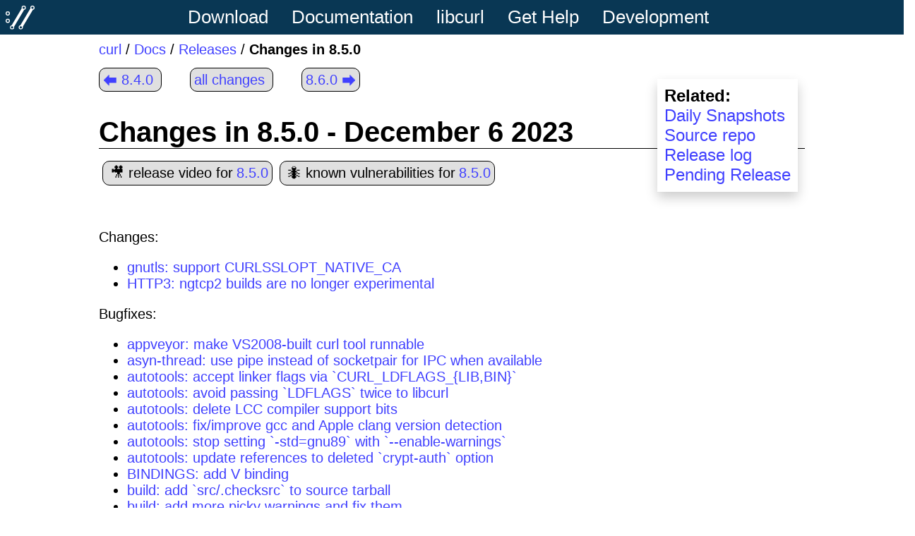

--- FILE ---
content_type: text/html
request_url: https://curl.se/ch/8.5.0.html
body_size: 6424
content:
<!DOCTYPE html>
<html lang="en">
<head> <title>curl - Changes in 8.5.0</title>
<meta name="viewport" content="width=device-width, initial-scale=1.0">
<meta content="text/html; charset=UTF-8" http-equiv="Content-Type">
<link rel="stylesheet" type="text/css" href="/curl.css">
<link rel="shortcut icon" href="/favicon.ico">
<link rel="icon" href="/logo/curl-symbol.svg" type="image/svg+xml">
<link rel="alternate" type="application/rss+xml" title="curl Releases" href="https://github.com/curl/curl/releases.atom">
<style>
  .video:before {
      content: "🎥 release video for";
      padding: 5px 5px 5px 5px;
  }
  .video {
      background-color: #e0e0e0;
      border: 1px solid black;
      border-radius: 10px;
      padding: 5px 5px 5px 5px;
      margin: 5px 5px 5px 5px;
      width: fit-content;
      float: left;
  }
  .vulnbox:before {
      content: "🐜 known vulnerabilities for";
      padding: 5px 5px 5px 5px;
  }
  .vulnbox {
      background-color: #e0e0e0;
      border: 1px solid black;
      border-radius: 10px;
      padding: 5px 5px 5px 5px;
      margin: 5px 5px 5px 5px;
      width: fit-content;
      float: left;
  }
  h1 {
      margin-block-end: 0.3em;
  }
  h2 {
      margin-block-end: 0.1em;
  }
  .thisver {
      display: none;
  }
  .other {
      background-color: #e0e0e0;
      border: 1px solid black;
      border-radius: 10px;
      padding: 5px 5px 5px 5px;
      margin-right: 40px;
  }
</style>
</head>
<body>
<div class="main">
<div class="menu">
<div class="curlsymbol">
  <a href="/">
    <img src="/logo/curl-white-symbol.svg">
  </a>
</div>
<div class="dropdown">
  <a class="dropbtn" href="/download.html">Download</a>
  <div class="dropdown-content">
    <a href="https://github.com/curl/curl">Browse source</a>
    <a href="/ch/">Changelog</a>
    <a href="/rc/">Release candidates</a>
    <a href="/docs/releases.html">Release log</a>
    <a href="/tiny/">tiny-curl</a>
  </div>
</div>
<div class="dropdown">
  <a class="dropbtn" href="/docs/">Documentation</a>
  <div class="dropdown-content">
    <a href="/docs/projdocs.html">Project</a>
      <small>
      <a href="/docs/faq.html">FAQ</a>
      <a href="/docs/help-us.html">&nbsp; Help us</a>
      <a href="/docs/knownbugs.html">&nbsp; Known bugs</a>
      <a href="/docs/knownrisks.html">&nbsp; Known risks</a>
      <a href="/docs/todo.html">&nbsp; TODO</a>
      </small>
    <a href="/docs/protdocs.html">Protocols</a>
      <small>
      <a href="/docs/caextract.html">&nbsp; CA bundle</a>
      <a href="/docs/http-cookies.html">&nbsp; HTTP Cookies</a>
      <a href="/docs/sslcerts.html">&nbsp; SSL Certs</a>
      </small>
    <a href="/docs/reldocs.html">Releases</a>
      <small>
      <a href="/docs/security.html">&nbsp; Security</a>
      <a href="/docs/versions.html">&nbsp; Version numbers</a>
      <a href="/docs/vulnerabilities.html">&nbsp; Vulnerabilities</a>
      </small>
    <a href="/docs/tooldocs.html">curl tool</a>
      <small>
      <a href="/docs/manpage.html">&nbsp; man page</a>
      <a href="/docs/tutorial.html">&nbsp; Tutorial</a>
      <a href="/docs/httpscripting.html">&nbsp; HTTP scripting</a>
      </small>
    <a href="/trurl/">trurl</a>
    <a href="/wcurl/">wcurl</a>
    <a href="/docs/videos/">Videos</a>
    <a href="/docs/whodocs.html">Who and Why</a>
  </div>
</div>
<div class="dropdown">
  <a class="dropbtn" href="/libcurl/">libcurl</a>
  <div class="dropdown-content">
    <a href="/libcurl/c/">API</a>
    <a href="/libcurl/c/example.html">Examples</a>
    <a href="/libcurl/features.html">Features</a>
    <a href="/mail/list.cgi?list=curl-library">Mailing list</a>
    <a href="/libcurl/c/symbols-in-versions.html">Symbols</a>
    <a href="/libcurl/using/">Using libcurl</a>
    <a href="/libcurl/c/libcurl-tutorial.html">Tutorial</a>
  </div>
</div>
<div class="dropdown">
  <a class="dropbtn" href="/gethelp.html">Get Help</a>
  <div class="dropdown-content">
    <a href="https://lists.haxx.se/listinfo/curl-library">curl-library</a>
    <a href="https://lists.haxx.se/listinfo/curl-users">curl-users</a>
    <a href="/docs/irc.html">IRC / chat</a>
    <a href="/mail/">Mailing lists</a>
    <a href="/book.html">Everything curl [book]</a>
    <a href="/docs/videos/">Video presentations</a>
    <a href="https://github.com/curl/curl/issues">Report a bug</a>
    <a href="/dev/vuln-disclosure.html">Report security issue</a>
    <a href="/support.html">Paid support</a>
  </div>
</div>
<div class="dropdown">
  <a class="dropbtn" href="/dev/">Development</a>
  <div class="dropdown-content">
    <a href="/dev/builds.html">Autobuilds</a>
    <a href="/dev/code-review.html">Code review</a>
    <a href="/dev/code-style.html">Code style</a>
    <a href="/dev/contribute.html">Contribute</a>
    <a href="/dashboard.html">Dashboard</a>
    <a href="/dev/deprecate.html">Deprecate</a>
    <a href="/dev/internals.html">Internals</a>
    <a href="/dev/release-notes.html">Release Notes</a>
    <a href="/dev/release-procedure.html">Release Procedure</a>
    <a href="/dev/roadmap.html">Roadmap</a>
    <a href="/dev/runtests.html">Run Tests</a>
    <a href="/rfc/">Specifications</a>
    <a href="/dev/testcurl.html">Test curl</a>
    <a href="/dev/tests-overview.html">Tests Overview</a>
    <a href="/dev/vuln-disclosure.html">Vulnerability Disclosure Policy</a>
  </div>
</div>
</div>
<div class="contents">
<div class="where"><a href="/">curl</a> / <a href="/docs/">Docs</a> / <a href="/docs/reldocs.html">Releases</a> / <b>Changes in 8.5.0</b></div>
<p>
<div class="relatedbox">
<b>Related:</b>
<br><a href="/snapshots/">Daily Snapshots</a>
<br><a href="/source.html">Source repo</a>
<br><a href="/docs/releases.html">Release log</a>
<br><a href="/dev/release-notes.html">Pending Release</a>
</div>
<span class="other">
<a href="8.4.0.html">🠰 8.4.0</a>
</span>
<span class="other">
  <a href="/changes.html">all changes</a>
</span>
<span class="other">
<a href="8.6.0.html">8.6.0 🠲</a>
</span>
<h1> Changes in 8.5.0 - December 6 2023 </h1>
<div class="video"><a href="https://youtu.be/fWiYbDpFeS4">8.5.0</a> </div><div class="vulnbox"><a href=/docs/vuln-8.5.0.html>8.5.0</a></div> <div style="clear: both;">&nbsp;</div>
<p> Changes:
<ul class="changes">
 <li> <a href="https://curl.se/bug/?i=12137">gnutls: support CURLSSLOPT_NATIVE_CA</a>
 <li> <a href="https://curl.se/bug/?i=12235">HTTP3: ngtcp2 builds are no longer experimental</a>
</ul>
<p> Bugfixes:
<ul class="bugfixes">
 <li> <a href="https://curl.se/bug/?i=12263">appveyor: make VS2008-built curl tool runnable</a>
 <li> <a href="https://curl.se/bug/?i=12146">asyn-thread: use pipe instead of socketpair for IPC when available</a>
 <li> <a href="https://curl.se/bug/?i=12312">autotools: accept linker flags via `CURL_LDFLAGS_{LIB,BIN}`</a>
 <li> <a href="https://curl.se/bug/?i=12310">autotools: avoid passing `LDFLAGS` twice to libcurl</a>
 <li> <a href="https://curl.se/bug/?i=12357">autotools: delete LCC compiler support bits</a>
 <li> <a href="https://curl.se/bug/?i=12362">autotools: fix/improve gcc and Apple clang version detection</a>
 <li> <a href="https://curl.se/bug/?i=12346">autotools: stop setting `-std=gnu89` with `--enable-warnings`</a>
 <li> <a href="https://curl.se/bug/?i=12194">autotools: update references to deleted `crypt-auth` option</a>
 <li> <a href="https://curl.se/bug/?i=12182">BINDINGS: add V binding</a>
 <li> <a href="https://curl.se/bug/?i=12084">build: add `src/.checksrc` to source tarball</a>
 <li> <a href="https://curl.se/bug/?i=12331">build: add more picky warnings and fix them</a>
 <li> <a href="https://curl.se/bug/?i=12352">build: always revert `#pragma GCC diagnostic` after use</a>
 <li> <a href="https://curl.se/bug/?i=12275">build: delete `HAVE_STDINT_H` and `HAVE_INTTYPES_H`</a>
 <li> <a href="https://curl.se/bug/?i=12222">build: delete support bits for obsolete Windows compilers</a>
 <li> <a href="https://curl.se/bug/?i=12125">build: fix &apos;threadsafe&apos; feature detection for older gcc</a>
 <li> <a href="https://curl.se/bug/?i=12440">build: fix builds that disable protocols but not digest auth</a>
 <li> <a href="https://curl.se/bug/?i=12227">build: fix compiler warning with auths disabled</a>
 <li> <a href="https://curl.se/bug/?i=12273">build: fix libssh2 + `CURL_DISABLE_DIGEST_AUTH` + `CURL_DISABLE_AWS`</a>
 <li> <a href="https://curl.se/bug/?i=12324">build: picky warning updates</a>
 <li> <a href="https://curl.se/bug/?i=12225">build: require Windows XP or newer</a>
 <li> <a href="https://curl.se/bug/?i=12207">cfilter: provide call to tell connection to forget a socket</a>
 <li> <a href="https://curl.se/bug/?i=12088">CI: add autotools, out-of-tree, debug build to distro check job</a>
 <li> <a href="https://curl.se/bug/?i=12040">CI: ignore test 286 on Appveyor gcc 9 build</a>
 <li> <a href="https://curl.se/bug/?i=12345">cmake: add `CURL_DISABLE_BINDLOCAL` option</a>
 <li> <a href="https://curl.se/bug/?i=12353">cmake: add test for `DISABLE` options, add `CURL_DISABLE_HEADERS_API`</a>
 <li> <a href="https://curl.se/bug/?i=12307">cmake: dedupe Windows system libs</a>
 <li> <a href="https://curl.se/bug/?i=12093">cmake: fix `HAVE_H_ERRNO_ASSIGNABLE` detection</a>
 <li> <a href="https://curl.se/bug/?i=12091">cmake: fix CURL_DISABLE_GETOPTIONS</a>
 <li> <a href="https://curl.se/bug/?i=11913">cmake: fix multiple include of CURL package</a>
 <li> <a href="https://curl.se/bug/?i=12160">cmake: fix OpenSSL quic detection in quiche builds</a>
 <li> <a href="https://curl.se/bug/?i=12287">cmake: option to disable install & drop `curlu` target when unused</a>
 <li> <a href="https://curl.se/bug/?i=12044">cmake: pre-fill rest of detection values for Windows</a>
 <li> <a href="https://curl.se/bug/?i=11285">cmake: replace `check_library_exists_concat()`</a>
 <li> <a href="https://curl.se/bug/?i=12202">cmake: speed up threads setup for Windows</a>
 <li> <a href="https://curl.se/bug/?i=12200">cmake: speed up zstd detection</a>
 <li> <a href="https://curl.se/bug/?i=12325">config-win32: set `HAVE_SNPRINTF` for mingw-w64</a>
 <li> <a href="https://curl.se/bug/?i=12223">configure: better --disable-http</a>
 <li> <a href="https://curl.se/bug/?i=12086">configure: check for the fseeko declaration too</a>
 <li> <a href="https://curl.se/bug/?i=12367">conncache: use the closure handle when disconnecting surplus connections</a>
 <li> <a href="https://curl.se/bug/?i=12289">content_encoding: make Curl_all_content_encodings allocless</a>
 <li> <a href="https://curl.se/bug/?i=12387">cookie: lowercase the domain names before PSL checks</a>
 <li> <a href="https://curl.se/bug/?i=12378">curl.h: delete Symbian OS references</a>
 <li> <a href="https://curl.se/bug/?i=12107">curl.h: on FreeBSD include sys/param.h instead of osreldate.h</a>
 <li> <a href="https://curl.se/bug/?i=12403">curl.rc: switch out the copyright symbol for plain ASCII</a>
 <li> <a href="https://curl.se/bug/?i=12148">curl: improved IPFS and IPNS URL support</a>
 <li> <a href="https://curl.se/bug/?i=12315">curl_easy_duphandle.3: clarify how HSTS and alt-svc are duped</a>
 <li> <a href="https://curl.se/bug/?i=12410">Curl_http_body: cleanup properly when Curl_getformdata errors</a>
 <li> <a href="https://curl.se/bug/?i=12221">curl_setup: disallow Windows IPv6 builds missing getaddrinfo</a>
 <li> <a href="https://curl.se/bug/?i=12239">curl_sspi: support more revocation error names in error messages</a>
 <li> <a href="https://curl.se/bug/?i=12431">CURLINFO_PRETRANSFER_TIME_T.3: fix time explanation</a>
 <li> <a href="https://curl.se/bug/?i=12382">CURLMOPT_MAX_CONCURRENT_STREAMS: make sure the set value is within range</a>
 <li> <a href="https://curl.se/bug/?i=12277">CURLOPT_CAINFO_BLOB.3: explain what CURL_BLOB_COPY does</a>
 <li> <a href="https://curl.se/bug/?i=12201">CURLOPT_WRITEFUNCTION.3: clarify libcurl returns for CURL_WRITEFUNC_ERROR</a>
 <li> CURPOST_POSTFIELDS.3: add CURLOPT_COPYPOSTFIELDS in SEE ALSO
 <li> <a href="https://curl.se/bug/?i=12242">docs/example/keepalive.c: show TCP keep-alive options</a>
 <li> <a href="https://curl.se/bug/?i=12230">docs/example/localport.c: show off CURLOPT_LOCALPORT</a>
 <li> <a href="https://curl.se/bug/?i=12229">docs/examples/interface.c: show CURLOPT_INTERFACE use</a>
 <li> <a href="https://curl.se/bug/?i=12126">docs/libcurl: fix three minor man page format mistakes</a>
 <li> <a href="https://curl.se/bug/?i=12402">docs/libcurl: SYNSOPSIS cleanup</a>
 <li> <a href="https://curl.se/bug/?i=12266">docs: add supported version for the json write-out</a>
 <li> <a href="https://curl.se/bug/?i=12249">docs: clarify that curl passes on input unfiltered</a>
 <li> <a href="https://curl.se/bug/?i=12170">docs: fix function typo in curl_easy_option_next.3</a>
 <li> docs: KNOWN_BUGS cleanup
 <li> <a href="https://curl.se/bug/?i=12199">docs: preserve the modification date when copying the prebuilt man page</a>
 <li> <a href="https://curl.se/bug/?i=12267">docs: remove bold from some man page SYNOPSIS sections</a>
 <li> <a href="https://curl.se/bug/?i=12092">docs: use SOURCE_DATE_EPOCH for generated man pages</a>
 <li> <a href="https://curl.se/bug/?i=12365">doh: provide better return code for responses w/o addresses</a>
 <li> <a href="https://curl.se/bug/?i=12214">doh: use PIPEWAIT when HTTP/2 is attempted</a>
 <li> <a href="https://curl.se/bug/?i=12329">duphandle: also free &apos;outcurl-&gt;cookies&apos; in error path</a>
 <li> <a href="https://curl.se/bug/?i=12337">duphandle: make dupset() not return with pointers to old alloced data</a>
 <li> <a href="https://curl.se/bug/?i=12317">duphandle: use strdup to clone *COPYPOSTFIELDS if size is not set</a>
 <li> <a href="https://curl.se/bug/?i=12318">easy: in duphandle, init the cookies for the new handle</a>
 <li> <a href="https://curl.se/bug/?i=12168">easy: remove duplicate wolfSSH init call</a>
 <li> <a href="https://curl.se/bug/?i=12090">easy_lock: add a pthread_mutex_t fallback</a>
 <li> <a href="https://curl.se/bug/?i=12299">fopen: create new file using old file&apos;s mode</a>
 <li> <a href="https://curl.se/bug/?i=12388">fopen: create short(er) temporary filename</a>
 <li> <a href="https://curl.se/bug/?i=12140">getenv: PlayStation doesn&apos;t have getenv()</a>
 <li> <a href="https://curl.se/bug/?i=12157">GHA: move mod_h2 version in CI to v2.0.25</a>
 <li> <a href="https://curl.se/bug/?i=12145">hostip: show the list of IPs when resolving is done</a>
 <li> <a href="https://curl.se/bug/?i=12215">hostip: silence compiler warning `-Wparentheses-equality`</a>
 <li> <a href="https://curl.se/bug/?i=12247">hsts: skip single-dot hostname</a>
 <li> <a href="https://curl.se/bug/?i=12356">HTTP/2, HTTP/3: handle detach of onoing transfers</a>
 <li> <a href="https://curl.se/bug/?i=12097">http2: header conversion tightening</a>
 <li> <a href="https://curl.se/bug/?i=12179">http2: provide an error callback and failf the message</a>
 <li> <a href="https://curl.se/bug/?i=12101">http2: safer invocation of populate_binsettings</a>
 <li> <a href="https://curl.se/bug/?i=12311">http: allow longer HTTP/2 request method names</a>
 <li> <a href="https://curl.se/bug/?i=12022">http: avoid Expect: 100-continue if Upgrade: is used</a>
 <li> <a href="https://curl.se/bug/?i=10521">http: consider resume with CURLOPT_FAILONERRROR and 416 to be fine</a>
 <li> <a href="https://curl.se/bug/?i=12338">http: fix `-Wunused-parameter` with no auth and no proxy</a>
 <li> <a href="https://curl.se/bug/?i=12228">http: fix `-Wunused-variable` compiler warning</a>
 <li> <a href="https://curl.se/bug/?i=12262">http: fix empty-body warning</a>
 <li> <a href="https://curl.se/bug/?i=8107">http_aws_sigv4: canonicalise valueless query params</a>
 <li> <a href="https://curl.se/bug/?i=12191">hyper: temporarily remove HTTP/2 support</a>
 <li> INSTALL: update list of ports and CPU archs
 <li> <a href="https://curl.se/bug/?i=12152">IPFS: fix IPFS_PATH and file parsing</a>
 <li> <a href="https://curl.se/bug/?i=12350">keylog: disable if unused</a>
 <li> <a href="https://curl.se/bug/?i=12251">lib: add and use Curl_strndup()</a>
 <li> <a href="https://curl.se/bug/?i=12083">lib: apache style infof and trace macros/functions</a>
 <li> <a href="https://curl.se/bug/?i=12082">lib: fix gcc warning in printf call</a>
 <li> <a href="https://curl.se/bug/?i=12424">libcurl-errors.3: sync with current public headers</a>
 <li> <a href="https://curl.se/bug/?i=12233">libcurl-thread.3: simplify the TLS section</a>
 <li> <a href="https://curl.se/bug/?i=12288">Makefile.am: drop vc10, vc11 and vc12 projects from dist</a>
 <li> Makefile.mk: fix `-rtmp` option for non-Windows
 <li> <a href="https://curl.se/bug/?i=12374">mime: store &quot;form escape&quot; as a single bit</a>
 <li> <a href="https://curl.se/bug/?i=12292">misc: fix -Walloc-size warnings</a>
 <li> <a href="https://curl.se/bug/?i=12213">msh3: error when built with CURL_DISABLE_SOCKETPAIR set</a>
 <li> <a href="https://curl.se/bug/?i=12430">multi: during ratelimit multi_getsock should return no sockets</a>
 <li> <a href="https://curl.se/bug/?i=12142">multi: use pipe instead of socketpair to *wakeup()</a>
 <li> <a href="https://curl.se/bug/?i=12435">ngtcp2: fix races in stream handling</a>
 <li> <a href="https://curl.se/bug/?i=12149">ntlm_wb: use pipe instead of socketpair when possible</a>
 <li> <a href="https://curl.se/bug/?i=12166">openldap: move the alloc of ldapconninfo to *connect()</a>
 <li> <a href="https://curl.se/bug/?i=12166">openldap: set the callback argument in oldap_do</a>
 <li> <a href="https://curl.se/bug/?i=12099">openssl: avoid BN_num_bits() NULL pointer derefs</a>
 <li> <a href="https://curl.se/bug/?i=12384">openssl: fix building with v3 `no-deprecated` + add CI test</a>
 <li> <a href="https://curl.se/bug/?i=12196">openssl: fix infof() to avoid compiler warning for %s with null</a>
 <li> <a href="https://curl.se/bug/?i=12270">openssl: identify the &quot;quictls&quot; backend correctly</a>
 <li> <a href="https://curl.se/bug/?i=12030">openssl: include SIG and KEM algorithms in verbose</a>
 <li> <a href="https://curl.se/bug/?i=12155">openssl: make CURLSSLOPT_NATIVE_CA import Windows intermediate CAs</a>
 <li> <a href="https://curl.se/bug/?i=12264">openssl: two multi pointer checks should probably rather be asserts</a>
 <li> <a href="https://curl.se/bug/?i=12399">openssl: when a session-ID is reused, skip OCSP stapling</a>
 <li> <a href="https://curl.se/bug/?i=12189">page-footer: clarify exit code 25</a>
 <li> <a href="https://curl.se/bug/?i=12282">projects: add VC14.20 project files</a>
 <li> <a href="https://curl.se/bug/?i=12248">pytest: use lower count in repeat tests</a>
 <li> <a href="https://curl.se/bug/?i=12400">quic: make eyeballers connect retries stop at weird replies</a>
 <li> <a href="https://curl.se/bug/?i=12064">quic: manage connection idle timeouts</a>
 <li> <a href="https://curl.se/bug/?i=12180">quiche: use quiche_conn_peer_transport_params()</a>
 <li> <a href="https://curl.se/bug/?i=12257">rand: fix build error with autotools + LibreSSL</a>
 <li> <a href="https://curl.se/bug/?i=12294">resolve.d: drop a multi use-sentence</a>
 <li> <a href="https://curl.se/bug/?i=12052">RTSP: improved RTP parser</a>
 <li> <a href="https://curl.se/bug/?i=12326">sasl: fix `-Wunused-function` compiler warning</a>
 <li> <a href="https://curl.se/bug/?i=12261">schannel: add CA cache support for files and memory blobs</a>
 <li> <a href="https://curl.se/bug/?i=12374">setopt: check CURLOPT_TFTP_BLKSIZE range on set</a>
 <li> <a href="https://curl.se/bug/?i=12206">setopt: remove outdated cookie comment</a>
 <li> <a href="https://curl.se/bug/?i=12374">setopt: remove superfluous use of ternary expressions</a>
 <li> <a href="https://curl.se/bug/?i=12139">socks: better buffer size checks for socks4a user and hostname</a>
 <li> <a href="https://curl.se/bug/?i=11949">socks: make SOCKS5 use the CURLOPT_IPRESOLVE choice</a>
 <li> symbols-in-versions: the CLOSEPOLICY options are deprecated
 <li> test1683: remove commented-out check alternatives
 <li> test3103: add missing quotes around a test tag attribute
 <li> test613: stop showing an error on missing output file
 <li> <a href="https://curl.se/bug/?i=12195">tests/README: SOCKS tests are not using OpenSSH, it has its own server</a>
 <li> <a href="https://curl.se/bug/?i=12117">tests/server: add more SOCKS5 handshake error checking</a>
 <li> <a href="https://curl.se/bug/?i=12115">tests: Fix Windows test helper tool search & use it for handle64</a>
 <li> <a href="https://curl.se/bug/?i=12351">tidy-up: casing typos, delete unused Windows version aliases</a>
 <li> <a href="https://curl.se/bug/?i=12089">tool: fix --capath when proxy support is disabled</a>
 <li> <a href="https://curl.se/bug/?i=12321">tool: support bold headers in Windows</a>
 <li> <a href="https://curl.se/bug/?i=12320">tool_cb_hdr: add an additional parsing check</a>
 <li> <a href="https://curl.se/bug/?i=12407">tool_cb_prg: make the carriage return fit for wide progress bars</a>
 <li> <a href="https://curl.se/bug/?i=12131">tool_cb_wrt: fix write output for old Windows versions</a>
 <li> <a href="https://curl.se/bug/?i=12116">tool_getparam: limit --rate to be smaller than number of ms</a>
 <li> <a href="https://curl.se/bug/?i=12280">tool_operate: do not mix memory models</a>
 <li> <a href="https://curl.se/bug/?i=12133">tool_operate: fix links in ipfs errors</a>
 <li> <a href="https://curl.se/bug/?i=12409">tool_parsecfg: make warning output propose double-quoting</a>
 <li> <a href="https://curl.se/bug/?i=12124">tool_urlglob: fix build for old gcc versions</a>
 <li> <a href="https://curl.se/bug/?i=12102">tool_urlglob: make multiply() bail out on negative values</a>
 <li> <a href="https://curl.se/bug/?i=12434">tool_writeout_json: fix JSON encoding of non-ascii bytes</a>
 <li> <a href="https://curl.se/bug/?i=12428">transfer: abort pause send when connection is marked for closing</a>
 <li> <a href="https://curl.se/mail/lib-2023-11/0017.html">transfer: avoid calling the read callback again after EOF</a>
 <li> <a href="https://curl.se/bug/?i=11775">transfer: only reset the FTP wildcard engine in CLEAR state</a>
 <li> <a href="https://curl.se/bug/?i=12165">url: don&apos;t touch the multi handle when closing internal handles</a>
 <li> <a href="https://curl.se/bug/?i=12347">url: find scheme with a &quot;perfect hash&quot;</a>
 <li> <a href="https://curl.se/bug/?i=12344">url: fix `-Wzero-length-array` with no protocols</a>
 <li> <a href="https://curl.se/bug/?i=12343">url: fix builds with `CURL_DISABLE_HTTP`</a>
 <li> <a href="https://curl.se/bug/?i=12216">url: protocol handler lookup tidy-up</a>
 <li> <a href="https://curl.se/bug/?i=12255">url: proxy ssl connection reuse fix</a>
 <li> <a href="https://curl.se/bug/?i=12240">urlapi: avoid null deref if setting blank host to URL encode</a>
 <li> <a href="https://curl.se/bug/?i=12240">urlapi: skip appending NULL pointer query</a>
 <li> <a href="https://curl.se/bug/?i=12250">urlapi: when URL encoding the fragment, pass in the right length</a>
 <li> <a href="https://curl.se/bug/?i=12375">urldata: make maxconnects a 32-bit value</a>
 <li> <a href="https://curl.se/bug/?i=12198">urldata: move async resolver state from easy handle to connectdata</a>
 <li> <a href="https://curl.se/bug/?i=12323">urldata: move cookielist from UserDefined to UrlState</a>
 <li> <a href="https://curl.se/bug/?i=12315">urldata: move hstslist from &apos;set&apos; to &apos;state&apos;</a>
 <li> <a href="https://curl.se/bug/?i=12165">urldata: move the &apos;internal&apos; boolean to the state struct</a>
 <li> vssh: remove the #ifdef for Curl_ssh_init, use empty macro
 <li> <a href="https://curl.se/bug/?i=12204">vtls: cleanup SSL config management</a>
 <li> <a href="https://curl.se/bug/?i=12439">vtls: consistently use typedef names for OpenSSL structs</a>
 <li> <a href="https://curl.se/bug/?i=12237">vtls: late clone of connection ssl config</a>
 <li> <a href="https://curl.se/bug/?i=12259">vtls: use ALPN &quot;http/1.1&quot; for HTTP/1.x, including HTTP/1.0</a>
 <li> <a href="https://curl.se/bug/?i=12278">VULN-DISCLOSURE-POLICY: escape sequences are not a security flaw</a>
 <li> <a href="https://curl.se/bug/?i=12376">windows: use built-in `_WIN32` macro to detect Windows</a>
 <li> <a href="https://curl.se/bug/?i=12381">wolfssh: remove redundant static prototypes</a>
 <li> <a href="https://curl.se/bug/?i=12218">wolfssl: add default case for wolfssl_connect_step1 switch</a>
 <li> <a href="https://curl.se/bug/?i=12108">wolfssl: require WOLFSSL_SYS_CA_CERTS for loading system CA</a>
</ul>
<h2> Further </h2>
The previous release was 8.4.0.
The next release was 8.6.0.
